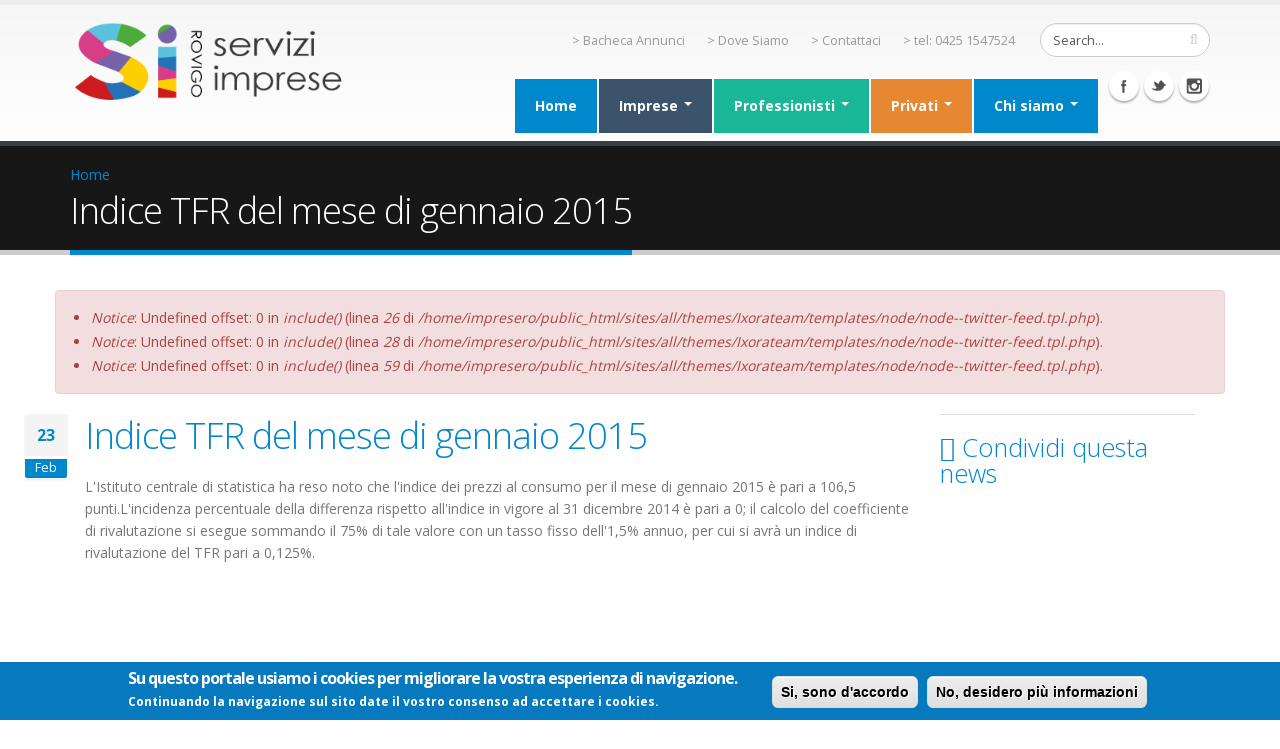

--- FILE ---
content_type: text/html; charset=utf-8
request_url: http://www.si-rovigo.it/news/indice-tfr-del-mese-di-gennaio-2015
body_size: 45139
content:
<!DOCTYPE html>
<meta name="google-site-verification" content="YwzDqmdnczcEU8_Kb5yhLC1E1i-HiiGq3ZGV4B97dwc" />
<meta name="msvalidate.01" content="F3C185049040C13EB3A000A37E2AF792" />
<!--[if lt IE 7]> <html class="ie ie6" lang="it" dir="ltr"> <![endif]-->
<!--[if IE 7]>    <html class="ie ie7" lang="it" dir="ltr"> <![endif]-->
<!--[if IE 8]>    <html class="ie ie8" lang="it" dir="ltr"> <![endif]-->
<!--[if gt IE 8]> <!--> <html class="" lang="it" dir="ltr"> <!--<![endif]-->
<head>
<meta http-equiv="Content-Type" content="text/html; charset=utf-8" />
<link rel="shortcut icon" href="https://www.si-rovigo.it/sites/default/files/favicon_0.ico" type="image/vnd.microsoft.icon" />
<meta name="viewport" content="width=device-width, initial-scale=1, maximum-scale=1" />
<meta name="description" content="L&#039;Istituto centrale di statistica ha reso noto che l&#039;indice dei prezzi al consumo per il mese di gennaio 2015 è pari a 106,5 punti.L&#039;incidenza percentuale della differenza rispetto all&#039;indice in vigore al 31 dicembre 2014 è pari a 0; il calcolo del coefficiente di rivalutazione si esegue sommando il 75% di tale valore con un tasso fisso dell&#039;1,5% annuo, per cui si avrà un indice di rivalutazione del TFR pari a 0,125%." />
<meta name="generator" content="Drupal 7 (http://drupal.org)" />
<link rel="canonical" href="https://www.si-rovigo.it/news/indice-tfr-del-mese-di-gennaio-2015" />
<link rel="shortlink" href="https://www.si-rovigo.it/node/320" />
<title>Indice TFR del mese di gennaio 2015 | Servizi Imprese ROVIGO S.r.L.</title>
<!-- Call bootstrap.css before $scripts to resolve @import conflict with respond.js -->
<link rel="stylesheet" href="/sites/all/themes/Ixorateam/vendor/bootstrap/css/bootstrap.css">
<link type="text/css" rel="stylesheet" href="https://www.si-rovigo.it/sites/default/files/css/css_pbm0lsQQJ7A7WCCIMgxLho6mI_kBNgznNUWmTWcnfoE.css" media="all" />
<link type="text/css" rel="stylesheet" href="https://www.si-rovigo.it/sites/default/files/css/css__ExvbskJqhzM8nQ1CkbG8Fp-d5v8w07mRdXcoWSjowc.css" media="all" />
<link type="text/css" rel="stylesheet" href="https://www.si-rovigo.it/sites/default/files/css/css_47DEQpj8HBSa-_TImW-5JCeuQeRkm5NMpJWZG3hSuFU.css" media="screen" />
<link type="text/css" rel="stylesheet" href="https://www.si-rovigo.it/sites/default/files/css/css_1hRyMT84GRnI-HQbZzuGHy1bsUGS1Ae5q3OttJLXAsE.css" media="all" />
<link type="text/css" rel="stylesheet" href="https://www.si-rovigo.it/sites/default/files/css/css_LW6rlja2lgE9XV0pPocEGCBwCtSfmRbSNrY67rmc6U8.css" media="all" />
<style type="text/css" media="all">
<!--/*--><![CDATA[/*><!--*/
#sliding-popup.sliding-popup-bottom{background:#0779BF;}#sliding-popup .popup-content #popup-text h2,#sliding-popup .popup-content #popup-text p{color:#ffffff !important;}

/*]]>*/-->
</style>
<link type="text/css" rel="stylesheet" href="https://www.si-rovigo.it/sites/default/files/css/css_y6G2-fLqoDcuB7VpTpyaPAypOfxKSb3qVKO7I9EdEug.css" media="all" />
<link type="text/css" rel="stylesheet" href="https://www.si-rovigo.it/sites/default/files/css/css_p5GEelWtQHQwaCHA8xnFu5fa1uhj4dxKeKvr_mNm8LA.css" media="all" />
<link type="text/css" rel="stylesheet" href="https://www.si-rovigo.it/sites/default/files/less/A0RRl3FCgQacMH1aRkXra-Rvto3C3vC7K0vad8w4KMc/sites/all/themes/Ixorateam/css/less/skin.fkTlYdK-dSd1gxTIiipZ7cqtMcMncLevaxjfi29NrHc.css?somzm6" media="all" />
<script type="text/javascript" src="https://www.si-rovigo.it/sites/default/files/js/js_-z-2lAhufzBeVjYseT6cTzSICUy9vnoLBpu1sF_zZrs.js"></script>
<script type="text/javascript" src="https://www.si-rovigo.it/sites/default/files/js/js_ZJvrq4oPp8wBnT_ZAbu19w2VoRx4NpA_G9Jb1WhnVe0.js"></script>
<script type="text/javascript">
<!--//--><![CDATA[//><!--
(function(i,s,o,g,r,a,m){i["GoogleAnalyticsObject"]=r;i[r]=i[r]||function(){(i[r].q=i[r].q||[]).push(arguments)},i[r].l=1*new Date();a=s.createElement(o),m=s.getElementsByTagName(o)[0];a.async=1;a.src=g;m.parentNode.insertBefore(a,m)})(window,document,"script","//www.google-analytics.com/analytics.js","ga");ga("create", "UA-32219842-27", {"cookieDomain":"auto"});ga("set", "anonymizeIp", true);if (!Drupal.eu_cookie_compliance.hasAgreed()){
window['ga-disable-UA-2851134-107'] = true;
}ga("send", "pageview");
//--><!]]>
</script>
<script type="text/javascript" src="https://www.si-rovigo.it/sites/default/files/js/js_hUkRjMWVOnrnIeMBZ8u35EekB9-6OnFuYC0f3aDuwVQ.js"></script>
<script type="text/javascript">
<!--//--><![CDATA[//><!--
jQuery.extend(Drupal.settings, {"basePath":"\/","pathPrefix":"","ajaxPageState":{"theme":"ixorateam_sub","theme_token":"HFHQ0L_hcBW8PMb5hd5jccfJJRPBxv1xwRF0MutHA5w","js":{"sites\/all\/modules\/jquery_update\/replace\/jquery\/1.8\/jquery.min.js":1,"misc\/jquery.once.js":1,"misc\/drupal.js":1,"public:\/\/languages\/it_uZiXq-w8oauMl_K5y3GldjJXtVm7Cw9_4uRvqNesvJY.js":1,"sites\/all\/modules\/tb_megamenu\/js\/tb-megamenu-frontend.js":1,"sites\/all\/modules\/tb_megamenu\/js\/tb-megamenu-touch.js":1,"sites\/all\/modules\/eu_cookie_compliance\/js\/eu_cookie_compliance.js":1,"sites\/all\/modules\/google_analytics\/googleanalytics.js":1,"0":1,"sites\/all\/themes\/Ixorateam\/vendor\/modernizr.js":1,"sites\/all\/themes\/Ixorateam\/vendor\/bootstrap\/js\/bootstrap.js":1,"sites\/all\/themes\/Ixorateam\/vendor\/jquery.easing.js":1,"sites\/all\/themes\/Ixorateam\/vendor\/jquery.cookie.js":1,"sites\/all\/themes\/Ixorateam\/vendor\/owl-carousel\/owl.carousel.js":1,"sites\/all\/themes\/Ixorateam\/vendor\/circle-flip-slideshow\/js\/jquery.flipshow.js":1,"sites\/all\/themes\/Ixorateam\/vendor\/isotope\/jquery.isotope.js":1,"sites\/all\/themes\/Ixorateam\/vendor\/prettyPhoto\/js\/jquery.prettyPhoto.js":1,"sites\/all\/themes\/Ixorateam\/vendor\/jflickrfeed\/jflickrfeed.js":1,"sites\/all\/themes\/Ixorateam\/vendor\/jquery.mapmarker.js":1,"sites\/all\/themes\/Ixorateam\/vendor\/jquery.stellar.js":1,"sites\/all\/themes\/Ixorateam\/vendor\/jquery.gmap.js":1,"sites\/all\/themes\/Ixorateam\/vendor\/jquery.knob.js":1,"sites\/all\/themes\/Ixorateam\/vendor\/magnific-popup\/magnific-popup.js":1,"sites\/all\/themes\/Ixorateam\/vendor\/mediaelement\/mediaelement-and-player.js":1,"sites\/all\/themes\/Ixorateam\/vendor\/jquery.validate.js":1,"sites\/all\/themes\/Ixorateam\/vendor\/jquery.appear.js":1,"sites\/all\/themes\/Ixorateam\/js\/mobile-menu.js":1,"sites\/all\/themes\/Ixorateam\/js\/theme.plugins.js":1,"sites\/all\/themes\/Ixorateam\/js\/theme.js":1,"sites\/all\/themes\/Ixorateam\/js\/views\/view.home.js":1,"sites\/all\/themes\/Ixorateam\/js\/sticky.js":1},"css":{"modules\/system\/system.base.css":1,"modules\/system\/system.menus.css":1,"modules\/system\/system.messages.css":1,"modules\/system\/system.theme.css":1,"modules\/comment\/comment.css":1,"sites\/all\/modules\/date\/date_api\/date.css":1,"sites\/all\/modules\/date\/date_popup\/themes\/datepicker.1.7.css":1,"sites\/all\/modules\/date\/date_repeat_field\/date_repeat_field.css":1,"modules\/field\/theme\/field.css":1,"sites\/all\/modules\/find_content\/find_content.css":1,"modules\/node\/node.css":1,"modules\/search\/search.css":1,"modules\/user\/user.css":1,"modules\/forum\/forum.css":1,"sites\/all\/modules\/views\/css\/views.css":1,"sites\/all\/modules\/ckeditor\/css\/ckeditor.css":1,"sites\/all\/modules\/ctools\/css\/ctools.css":1,"sites\/all\/modules\/tb_megamenu\/css\/bootstrap.css":1,"sites\/all\/modules\/tb_megamenu\/css\/base.css":1,"sites\/all\/modules\/tb_megamenu\/css\/default.css":1,"sites\/all\/modules\/tb_megamenu\/css\/compatibility.css":1,"sites\/all\/modules\/tb_megamenu\/css\/styles\/blue.css":1,"0":1,"sites\/all\/modules\/eu_cookie_compliance\/css\/eu_cookie_compliance.css":1,"sites\/all\/themes\/Ixorateam\/vendor\/owl-carousel\/owl.carousel.css":1,"sites\/all\/themes\/Ixorateam\/vendor\/font-awesome\/css\/font-awesome.css":1,"sites\/all\/themes\/Ixorateam\/vendor\/owl-carousel\/owl.theme.css":1,"sites\/all\/themes\/Ixorateam\/vendor\/prettyPhoto\/css\/prettyPhoto.css":1,"sites\/all\/themes\/Ixorateam\/vendor\/circle-flip-slideshow\/css\/component.css":1,"sites\/all\/themes\/Ixorateam\/vendor\/magnific-popup\/magnific-popup.css":1,"sites\/all\/themes\/Ixorateam\/vendor\/mediaelement\/mediaelementplayer.css":1,"sites\/all\/themes\/Ixorateam\/vendor\/isotope\/jquery.isotope.css":1,"sites\/all\/themes\/Ixorateam\/css\/theme.css":1,"sites\/all\/themes\/Ixorateam\/css\/theme-elements.css":1,"sites\/all\/themes\/Ixorateam\/css\/theme-animate.css":1,"sites\/all\/themes\/Ixorateam\/css\/theme-blog.css":1,"sites\/all\/themes\/Ixorateam\/css\/theme-responsive.css":1,"sites\/all\/themes\/Ixorateam\/css\/drupal-styles.css":1,"sites\/all\/themes\/Ixorateam_sub\/css\/custom.css":1,"sites\/all\/themes\/Ixorateam\/css\/less\/skin.less":1}},"inEffects":["bounceIn","bounceInDown","bounceInUp","bounceInLeft","bounceInRight","fadeIn","fadeInUp","fadeInDown","fadeInLeft","fadeInRight","fadeInUpBig","fadeInDownBig","fadeInLeftBig","fadeInRightBig","flipInX","flipInY","foolishIn","lightSpeedIn","puffIn","rollIn","rotateIn","rotateInDownLeft","rotateInDownRight","rotateInUpLeft","rotateInUpRight","twisterInDown","twisterInUp","swap","swashIn","tinRightIn","tinLeftIn","tinUpIn","tinDownIn","vanishIn"],"outEffects":["bombRightOut","bombLeftOut","bounceOut","bounceOutDown","bounceOutUp","bounceOutLeft","bounceOutRight","fadeOut","fadeOutUp","fadeOutDown","fadeOutLeft","fadeOutRight","fadeOutUpBig","fadeOutDownBig","fadeOutLeftBig","fadeOutRightBig","flipOutX","flipOutY","foolishOut","hinge","holeOut","lightSpeedOut","puffOut","rollOut","rotateOut","rotateOutDownLeft","rotateOutDownRight","rotateOutUpLeft","rotateOutUpRight","rotateDown","rotateUp","rotateLeft","rotateRight","swashOut","tinRightOut","tinLeftOut","tinUpOut","tinDownOut","vanishOut"],"eu_cookie_compliance":{"popup_enabled":1,"popup_agreed_enabled":0,"popup_hide_agreed":0,"popup_clicking_confirmation":1,"popup_html_info":"\u003Cdiv\u003E\n  \u003Cdiv class =\u0022popup-content info\u0022\u003E\n    \u003Cdiv id=\u0022popup-text\u0022\u003E\n      \u003Ch2\u003ESu questo portale usiamo i cookies per migliorare la vostra esperienza di navigazione.\u003C\/h2\u003E\u003Cp\u003EContinuando la navigazione sul sito date il vostro consenso ad accettare i cookies.\u003C\/p\u003E    \u003C\/div\u003E\n    \u003Cdiv id=\u0022popup-buttons\u0022\u003E\n      \u003Cbutton type=\u0022button\u0022 class=\u0022agree-button\u0022\u003ESi, sono d\u0027accordo\u003C\/button\u003E\n      \u003Cbutton type=\u0022button\u0022 class=\u0022find-more-button\u0022\u003ENo, desidero pi\u00f9 informazioni\u003C\/button\u003E\n    \u003C\/div\u003E\n  \u003C\/div\u003E\n\u003C\/div\u003E\n","popup_html_agreed":"\u003Cdiv\u003E\n  \u003Cdiv class =\u0022popup-content agreed\u0022\u003E\n    \u003Cdiv id=\u0022popup-text\u0022\u003E\n      \u003Ch2\u003EThank you for accepting cookies\u003C\/h2\u003E\u003Cp\u003EYou can now hide this message or find out more about cookies.\u003C\/p\u003E    \u003C\/div\u003E\n    \u003Cdiv id=\u0022popup-buttons\u0022\u003E\n      \u003Cbutton type=\u0022button\u0022 class=\u0022hide-popup-button\u0022\u003ENascondi\u003C\/button\u003E\n      \u003Cbutton type=\u0022button\u0022 class=\u0022find-more-button\u0022 \u003EMore info\u003C\/button\u003E\n    \u003C\/div\u003E\n  \u003C\/div\u003E\n\u003C\/div\u003E","popup_height":"auto","popup_width":"100%","popup_delay":1000,"popup_link":"http:\/\/www.imprese-ro.it\/cookie-policy","popup_link_new_window":1,"popup_position":null,"popup_language":"it","domain":"","cookie_lifetime":"100"},"googleanalytics":{"trackOutbound":1,"trackMailto":1,"trackDownload":1,"trackDownloadExtensions":"7z|aac|arc|arj|asf|asx|avi|bin|csv|doc(x|m)?|dot(x|m)?|exe|flv|gif|gz|gzip|hqx|jar|jpe?g|js|mp(2|3|4|e?g)|mov(ie)?|msi|msp|pdf|phps|png|ppt(x|m)?|pot(x|m)?|pps(x|m)?|ppam|sld(x|m)?|thmx|qtm?|ra(m|r)?|sea|sit|tar|tgz|torrent|txt|wav|wma|wmv|wpd|xls(x|m|b)?|xlt(x|m)|xlam|xml|z|zip"}});
//--><!]]>
</script>

<!-- IE Fix for HTML5 Tags -->
<!--[if lt IE 9]>
  <script src="http://html5shiv.googlecode.com/svn/trunk/html5.js"></script>
<![endif]-->

<!--[if IE]>
  <link rel="stylesheet" href="/sites/all/themes/Ixorateam/css/ie.css">
<![endif]-->

<!--[if lte IE 8]>
  <script src="/sites/all/themes/Ixorateam/vendor/respond.js"></script>
<![endif]-->

<!-- Web Fonts  -->
<link href="//fonts.googleapis.com/css?family=Open+Sans:300,400,600,700,800|Shadows+Into+Light" rel="stylesheet" type="text/css">

  
</head>

<body class="html not-front not-logged-in no-sidebars page-node page-node- page-node-320 node-type-article ">

<div class="body">
  <header id="header">
    <div class="container">

      	      	        
            <h1 class="logo">
	      <a href="/" title="Home" rel="home" id="logo">
	        <img src="https://www.si-rovigo.it/sites/default/files/logo-rovigo.png" alt="Home" height="81" data-sticky-height="40" />
	      </a>
      </h1>
	    	    
	          <div id="name-and-slogan" class="hidden">

                              <div id="site-name" class="hidden">
	            <a href="/" title="Home" rel="home"><span>Servizi Imprese ROVIGO S.r.L.</span></a>
	          </div>
                  
                  <div id="site-slogan" class="hidden">
            Servizi Imprese Rovigo offre un'assistenza fiscale completa alle aziende moderne.          </div>
        
      </div> <!-- /#name-and-slogan -->
	    	    
	    	    <div class="search">
	        
<form action="/news/indice-tfr-del-mese-di-gennaio-2015" method="post" id="search-block-form" accept-charset="UTF-8"><div>
<div class="input-group"> 
  <input title="Inserisci i termini da cercare." class="form-control search form-text" type="text" id="edit-search-block-form--2" name="search_block_form" value="Search..." size="40" maxlength="128" /><span class="input-group-btn"><button class="btn btn-default" type="submit"><i class="icon icon-search"></i></button></span><input type="hidden" name="form_build_id" value="form-OJ4DElyI9Vgv070B3KswnysamsrcLVgD3xOtBm2I_ao" />
<input type="hidden" name="form_id" value="search_block_form" />
</div>
</div></form>	    </div>
	          
      <!-- /branding --> 
      <div id="header-top">
          <div class="region region-header-top">
    <div id="block-block-1" class="block block-block">

    
  <div class="content">
    <nav>
  <ul class="nav nav-pills nav-top">
	<li><a href="/bacheca-annunci">&gt; Bacheca Annunci</a></li>
	<li><a href="/dove-siamo">&gt; Dove Siamo</a></li>
	<li><a href="/contattaci">&gt; Contattaci</a></li>
	<li><a href="/telefono ">&gt; tel: 0425 1547524</a></li>
  </ul>
</nav>
  </div>
</div>
  </div>
      </div>
      
	    <button class="btn btn-responsive-nav btn-inverse" data-toggle="collapse" data-target=".nav-main-collapse">
				<i class="icon icon-bars"></i>
			</button>
      
    </div>
    
    <div class="navbar-collapse nav-main-collapse collapse">
		  <div class="container">  
      
          <div class="region region-header-icons">
    <div id="block-block-22" class="block block-block">

    
  <div class="content">
    <div class="social-icons">
<ul class="social-icons">
	<li class="facebook"><a href="https://www.facebook.com/pages/Servizi-Imprese-Rovigo-srl/1567847930128718" target="_blank" title="Facebook">Facebook</a></li>
	<li class="twitter"><a href="https://twitter.com/ServiziImprese" target="_blank" title="Twitter">Twitter</a></li>
	<li class="instagram"><a href="https://www.instagram.com/serviziimpreserovigo/" target="_blank" title="Instagram">Instagram</a></li>
</ul>
</div>
  </div>
</div>
  </div>
        
        <nav class="nav-main">
          <div class="region region-header-menu">
    <div id="block-tb-megamenu-main-menu" class="block block-tb-megamenu">

    
  <div class="content">
    <div  class="tb-megamenu tb-megamenu-main-menu style-blue">
      <button data-target=".nav-collapse" data-toggle="collapse" class="btn btn-navbar tb-megamenu-button" type="button">
      <!--<i class="icon-list"></i>-->
      Apri Menù
    </button>
    <div class="nav-collapse collapse always-show">
    <ul  class="tb-megamenu-nav nav level-0 items-9">
  <li  data-id="218" data-level="1" data-type="menu_item" data-class="" data-xicon="" data-caption="" data-alignsub="" data-group="0" data-hidewcol="0" data-hidesub="0" class="tb-megamenu-item level-1 mega">
  <a href="/" class="">
        
    Home          </a>
  </li>

<li  data-id="2379" data-level="1" data-type="menu_item" data-class="imprese" data-xicon="" data-caption="" data-alignsub="center" data-group="0" data-hidewcol="0" data-hidesub="0" class="tb-megamenu-item level-1 mega imprese mega-align-center dropdown">
  <a href="/imprese" class="dropdown-toggle">
        
    Imprese          <span class="caret"></span>
          </a>
  <div  data-class="" data-width="1000" style="width: 1000px;" class="tb-megamenu-submenu dropdown-menu mega-dropdown-menu nav-child">
  <div class="mega-dropdown-inner">
    <div  class="tb-megamenu-row row-fluid">
  <div  data-showblocktitle="1" data-class="menu-imprese-fiscale" data-width="3" data-hidewcol="" id="tb-megamenu-column-1" class="tb-megamenu-column span3  mega-col-nav menu-imprese-fiscale">
  <div class="tb-megamenu-column-inner mega-inner clearfix">
        <div  data-type="block" data-block="views--imprese_area_fiscale-block" class="tb-megamenu-block tb-block tb-megamenu-block">
  <div class="block-inner">
    <div id="block-views-imprese-area-fiscale-block" class="block block-views">

    <h2><i class="icon icon-signal"></i>Area Contabile e Fiscale</h2>
  
  <div class="content">
    <div class="view view-imprese-area-fiscale view-id-imprese_area_fiscale view-display-id-block view-dom-id-a0681d87ed42d57525f6b3cbc38ec42d">
        
  
  
      <div class="view-content">
        <div class="views-row views-row-1 views-row-odd views-row-first">
      
  <div class="views-field views-field-title">        <span class="field-content"><a href="/gestire-la-contabilit%C3%A0">Gestire la contabilità</a></span>  </div>  </div>
  <div class="views-row views-row-2 views-row-even">
      
  <div class="views-field views-field-title">        <span class="field-content"><a href="/dichiarazione-redditi">Dichiarazione Redditi</a></span>  </div>  </div>
  <div class="views-row views-row-3 views-row-odd">
      
  <div class="views-field views-field-title">        <span class="field-content"><a href="/assistenza-tributaria">ASSISTENZA TRIBUTARIA</a></span>  </div>  </div>
  <div class="views-row views-row-4 views-row-even views-row-last">
      
  <div class="views-field views-field-title">        <span class="field-content"><a href="/apertura-nuova-attivit%C3%A0">Apertura nuova attività</a></span>  </div>  </div>
    </div>
  
  
  
  
  
  
</div>  </div>
</div>
  </div>
</div>
  </div>
</div>

<div  data-showblocktitle="1" data-class="menu-imprese-paghe" data-width="3" data-hidewcol="" id="tb-megamenu-column-2" class="tb-megamenu-column span3  mega-col-nav menu-imprese-paghe">
  <div class="tb-megamenu-column-inner mega-inner clearfix">
        <div  data-type="block" data-block="views--fe17b09f65028ae3824cfce200488a06" class="tb-megamenu-block tb-block tb-megamenu-block">
  <div class="block-inner">
    <div id="block-views-fe17b09f65028ae3824cfce200488a06" class="block block-views">

    <h2><i class="icon icon-user"></i>Area Paghe e Personale</h2>
  
  <div class="content">
    <div class="view view-servizi-imprese-area-paghe view-id-servizi_imprese_area_paghe view-display-id-block view-dom-id-82350095d84cb0a438d541397adb764e">
        
  
  
      <div class="view-content">
        <div class="views-row views-row-1 views-row-odd views-row-first views-row-last">
      
  <div class="views-field views-field-title">        <span class="field-content"><a href="/gestire-le-paghe">Gestire le paghe</a></span>  </div>  </div>
    </div>
  
  
  
  
  
  
</div>  </div>
</div>
  </div>
</div>
  </div>
</div>

<div  data-showblocktitle="1" data-class="menu-imprese-consulenza" data-width="3" data-hidewcol="" id="tb-megamenu-column-3" class="tb-megamenu-column span3  mega-col-nav menu-imprese-consulenza">
  <div class="tb-megamenu-column-inner mega-inner clearfix">
        <div  data-type="block" data-block="views--f7490ab72ab8de8aebe88f6f46dd8e9b" class="tb-megamenu-block tb-block tb-megamenu-block">
  <div class="block-inner">
    <div id="block-views-f7490ab72ab8de8aebe88f6f46dd8e9b" class="block block-views">

    <h2><i class="icon icon-comment"></i>Area Consulenziale</h2>
  
  <div class="content">
    <div class="view view-servizi-imprese-area-consulenziale view-id-servizi_imprese_area_consulenziale view-display-id-block view-dom-id-69f1102b29c688c62df7fc24f904cfb2">
        
  
  
      <div class="view-content">
        <div class="views-row views-row-1 views-row-odd views-row-first">
      
  <div class="views-field views-field-title">        <span class="field-content"><a href="/comunicazione-unica">COMUNICAZIONE UNICA</a></span>  </div>  </div>
  <div class="views-row views-row-2 views-row-even">
      
  <div class="views-field views-field-title">        <span class="field-content"><a href="/assistenza-tributaria">ASSISTENZA TRIBUTARIA</a></span>  </div>  </div>
  <div class="views-row views-row-3 views-row-odd">
      
  <div class="views-field views-field-title">        <span class="field-content"><a href="/assistenza-societaria">ASSISTENZA  SOCIETARIA</a></span>  </div>  </div>
  <div class="views-row views-row-4 views-row-even views-row-last">
      
  <div class="views-field views-field-title">        <span class="field-content"><a href="/assistenza">Assistenza</a></span>  </div>  </div>
    </div>
  
  
  
  
  
  
</div>  </div>
</div>
  </div>
</div>
  </div>
</div>

<div  data-showblocktitle="0" data-class="logo-menu-imprese" data-width="3" data-hidewcol="" id="tb-megamenu-column-4" class="tb-megamenu-column span3  mega-col-nav logo-menu-imprese">
  <div class="tb-megamenu-column-inner mega-inner clearfix">
        <div  data-type="block" data-block="block--41" class="tb-megamenu-block tb-block tb-megamenu-block">
  <div class="block-inner">
    <div id="block-block-41" class="block block-block">

    
  <div class="content">
    <div class="featured-box featured-box-primary">
  <div class="box-content">
	<p class="text-info"><span class="alternative-font">I nostri servizi per le imprese</span>
	  <br />
	  Contatta un nostro esperto:
	  <br />
	  <button class="btn btn-primary" onclick="window.location.href='/contattaci'" type="button">Contattaci
	  </button>
	  <br />
	  Chiamaci subito:
	  <br />
	  <button class="btn btn-primary" onclick="window.location.href='tel:(+39) 0425 1547524'" type="button">(+39) 0425 1547524
	  </button>
	</p>
  </div>
</div>
  </div>
</div>
  </div>
</div>
  </div>
</div>
</div>
  </div>
</div>
</li>

<li  data-id="2378" data-level="1" data-type="menu_item" data-class="professionisti" data-xicon="" data-caption="" data-alignsub="center" data-group="0" data-hidewcol="0" data-hidesub="0" class="tb-megamenu-item level-1 mega professionisti mega-align-center dropdown">
  <a href="/professionisti" class="dropdown-toggle">
        
    Professionisti          <span class="caret"></span>
          </a>
  <div  data-class="" data-width="1000" style="width: 1000px;" class="tb-megamenu-submenu dropdown-menu mega-dropdown-menu nav-child">
  <div class="mega-dropdown-inner">
    <div  class="tb-megamenu-row row-fluid">
  <div  data-showblocktitle="1" data-class="menu-professionisti-fiscale" data-width="3" data-hidewcol="" id="tb-megamenu-column-5" class="tb-megamenu-column span3  mega-col-nav menu-professionisti-fiscale">
  <div class="tb-megamenu-column-inner mega-inner clearfix">
        <div  data-type="block" data-block="views--9a0da9419fbac0ce62bfeb0dbffe14fb" class="tb-megamenu-block tb-block tb-megamenu-block">
  <div class="block-inner">
    <div id="block-views-9a0da9419fbac0ce62bfeb0dbffe14fb" class="block block-views">

    <h2><i class="icon icon-signal"></i>Area Contabile e Fiscale</h2>
  
  <div class="content">
    <div class="view view-servizi-professionisti-area-fiscale view-id-servizi_professionisti_area_fiscale view-display-id-block view-dom-id-380ef6282aee42330db702fb437f6649">
        
  
  
      <div class="view-content">
        <div class="views-row views-row-1 views-row-odd views-row-first">
      
  <div class="views-field views-field-title">        <span class="field-content"><a href="/gestire-la-contabilit%C3%A0">Gestire la contabilità</a></span>  </div>  </div>
  <div class="views-row views-row-2 views-row-even">
      
  <div class="views-field views-field-title">        <span class="field-content"><a href="/dichiarazione-redditi">Dichiarazione Redditi</a></span>  </div>  </div>
  <div class="views-row views-row-3 views-row-odd">
      
  <div class="views-field views-field-title">        <span class="field-content"><a href="/assistenza-tributaria">ASSISTENZA TRIBUTARIA</a></span>  </div>  </div>
  <div class="views-row views-row-4 views-row-even views-row-last">
      
  <div class="views-field views-field-title">        <span class="field-content"><a href="/apertura-nuova-attivit%C3%A0">Apertura nuova attività</a></span>  </div>  </div>
    </div>
  
  
  
  
  
  
</div>  </div>
</div>
  </div>
</div>
  </div>
</div>

<div  data-showblocktitle="1" data-class="menu-professionisti-paghe" data-width="3" data-hidewcol="" id="tb-megamenu-column-6" class="tb-megamenu-column span3  mega-col-nav menu-professionisti-paghe">
  <div class="tb-megamenu-column-inner mega-inner clearfix">
        <div  data-type="block" data-block="views--464b03ec5870dc76686a9834921402bc" class="tb-megamenu-block tb-block tb-megamenu-block">
  <div class="block-inner">
    <div id="block-views-464b03ec5870dc76686a9834921402bc" class="block block-views">

    <h2><i class="icon icon-user"></i>Area Paghe e Personale</h2>
  
  <div class="content">
    <div class="view view-servizi-professionisti-area-paghe view-id-servizi_professionisti_area_paghe view-display-id-block view-dom-id-2c81aa2df3e73247752d376a40fc1ac4">
        
  
  
      <div class="view-content">
        <div class="views-row views-row-1 views-row-odd views-row-first views-row-last">
      
  <div class="views-field views-field-title">        <span class="field-content"><a href="/gestire-le-paghe">Gestire le paghe</a></span>  </div>  </div>
    </div>
  
  
  
  
  
  
</div>  </div>
</div>
  </div>
</div>
  </div>
</div>

<div  data-showblocktitle="1" data-class="menu-professionisti-consulenza" data-width="3" data-hidewcol="" id="tb-megamenu-column-7" class="tb-megamenu-column span3  mega-col-nav menu-professionisti-consulenza">
  <div class="tb-megamenu-column-inner mega-inner clearfix">
        <div  data-type="block" data-block="views--ff3ad40b305856e52d518f52b1f56bcf" class="tb-megamenu-block tb-block tb-megamenu-block">
  <div class="block-inner">
    <div id="block-views-ff3ad40b305856e52d518f52b1f56bcf" class="block block-views">

    <h2><i class="icon icon-comment"></i>Area Consulenziale</h2>
  
  <div class="content">
    <div class="view view-servizi-professionisti-area-consulenziale view-id-servizi_professionisti_area_consulenziale view-display-id-block view-dom-id-a827ed357abac7e28dedcca86aa07037">
        
  
  
      <div class="view-content">
        <div class="views-row views-row-1 views-row-odd views-row-first">
      
  <div class="views-field views-field-title">        <span class="field-content"><a href="/assistenza-tributaria">ASSISTENZA TRIBUTARIA</a></span>  </div>  </div>
  <div class="views-row views-row-2 views-row-even">
      
  <div class="views-field views-field-title">        <span class="field-content"><a href="/assistenza-societaria">ASSISTENZA  SOCIETARIA</a></span>  </div>  </div>
  <div class="views-row views-row-3 views-row-odd views-row-last">
      
  <div class="views-field views-field-title">        <span class="field-content"><a href="/assistenza">Assistenza</a></span>  </div>  </div>
    </div>
  
  
  
  
  
  
</div>  </div>
</div>
  </div>
</div>
  </div>
</div>

<div  data-showblocktitle="0" data-class="menu-professionisti-fiscale" data-width="3" data-hidewcol="" id="tb-megamenu-column-8" class="tb-megamenu-column span3  mega-col-nav menu-professionisti-fiscale">
  <div class="tb-megamenu-column-inner mega-inner clearfix">
        <div  data-type="block" data-block="block--42" class="tb-megamenu-block tb-block tb-megamenu-block">
  <div class="block-inner">
    <div id="block-block-42" class="block block-block">

    
  <div class="content">
    <div class="featured-box featured-box-primary">
  <div class="box-content">
	<p class="text-info"><span class="alternative-font">I nostri servizi per i professionisti</span>
	  <br />
	  Contatta un nostro esperto:
	  <br />
	  <button class="btn btn-success" onclick="window.location.href='/contattaci'" type="button">Contattaci
	  </button>
	  <br />
	  Chiamaci subito:
	  <br />
	  <button class="btn btn-success" onclick="window.location.href='tel:(+39) 0425 1547524'" type="button">(+39) 0425 1547524
	  </button>
	</p>
  </div>
</div>
  </div>
</div>
  </div>
</div>
  </div>
</div>
</div>
  </div>
</div>
</li>

<li  data-id="2377" data-level="1" data-type="menu_item" data-class="privati" data-xicon="" data-caption="" data-alignsub="center" data-group="0" data-hidewcol="0" data-hidesub="0" class="tb-megamenu-item level-1 mega privati mega-align-center dropdown">
  <a href="/privati" class="dropdown-toggle">
        
    Privati          <span class="caret"></span>
          </a>
  <div  data-class="" data-width="600" style="width: 600px;" class="tb-megamenu-submenu dropdown-menu mega-dropdown-menu nav-child">
  <div class="mega-dropdown-inner">
    <div  class="tb-megamenu-row row-fluid">
  <div  data-showblocktitle="1" data-class="menu-privati-consulenza" data-width="6" data-hidewcol="" id="tb-megamenu-column-9" class="tb-megamenu-column span6  mega-col-nav menu-privati-consulenza">
  <div class="tb-megamenu-column-inner mega-inner clearfix">
        <div  data-type="block" data-block="views--aad34d7ada1fa0d3e6096630e834cb76" class="tb-megamenu-block tb-block tb-megamenu-block">
  <div class="block-inner">
    <div id="block-views-aad34d7ada1fa0d3e6096630e834cb76" class="block block-views">

    <h2><i class="icon icon-comment"></i>Area Consulenziale</h2>
  
  <div class="content">
    <div class="view view-servizi-privati-area-consulenziale view-id-servizi_privati_area_consulenziale view-display-id-block view-dom-id-750704ee889ca5cdcd8a2fe57cb89158">
        
  
  
      <div class="view-content">
        <div class="views-row views-row-1 views-row-odd views-row-first">
      
  <div class="views-field views-field-title">        <span class="field-content"><a href="/assistenza-tributaria">ASSISTENZA TRIBUTARIA</a></span>  </div>  </div>
  <div class="views-row views-row-2 views-row-even views-row-last">
      
  <div class="views-field views-field-title">        <span class="field-content"><a href="/assistenza-privati">Assistenza Privati</a></span>  </div>  </div>
    </div>
  
  
  
  
  
  
</div>  </div>
</div>
  </div>
</div>
  </div>
</div>

<div  data-showblocktitle="0" data-class="menu-privati-consulenza" data-width="6" data-hidewcol="" id="tb-megamenu-column-10" class="tb-megamenu-column span6  mega-col-nav menu-privati-consulenza">
  <div class="tb-megamenu-column-inner mega-inner clearfix">
        <div  data-type="block" data-block="block--43" class="tb-megamenu-block tb-block tb-megamenu-block">
  <div class="block-inner">
    <div id="block-block-43" class="block block-block">

    
  <div class="content">
    <div class="featured-box featured-box-primary">
  <div class="box-content">
	<p class="text-info"><span class="alternative-font">I nostri servizi per i privati</span>
	  <br />
	  Contatta un nostro esperto:
	  <br />
	  <button class="btn btn-warning" onclick="window.location.href='/contattaci'" type="button">Contattaci
	  </button>
	  <br />
	  Chiamaci subito:
	  <br />
	  <button class="btn btn-warning" onclick="window.location.href='tel:(+39) 0425 1547524'" type="button">(+39) 0425 1547524
	  </button>
	</p>
  </div>
</div>
  </div>
</div>
  </div>
</div>
  </div>
</div>
</div>
  </div>
</div>
</li>

<li  data-id="2412" data-level="1" data-type="menu_item" data-class="servizi" data-xicon="" data-caption="" data-alignsub="" data-group="0" data-hidewcol="0" data-hidesub="0" class="tb-megamenu-item level-1 mega servizi dropdown">
  <a href="/chi-siamo" class="dropdown-toggle">
        
    Chi siamo          <span class="caret"></span>
          </a>
  <div  data-class="" data-width="" class="tb-megamenu-submenu dropdown-menu mega-dropdown-menu nav-child">
  <div class="mega-dropdown-inner">
    <div  class="tb-megamenu-row row-fluid">
  <div  data-class="" data-width="12" data-hidewcol="0" id="tb-megamenu-column-11" class="tb-megamenu-column span12  mega-col-nav">
  <div class="tb-megamenu-column-inner mega-inner clearfix">
        <ul  class="tb-megamenu-subnav mega-nav level-1 items-5">
  <li  data-id="2413" data-level="2" data-type="menu_item" data-class="" data-xicon="" data-caption="" data-alignsub="" data-group="0" data-hidewcol="0" data-hidesub="0" class="tb-megamenu-item level-2 mega">
  <a href="/staff" class="">
        
    Staff          </a>
  </li>

<li  data-id="2533" data-level="2" data-type="menu_item" data-class="" data-xicon="" data-caption="" data-alignsub="" data-group="0" data-hidewcol="0" data-hidesub="0" class="tb-megamenu-item level-2 mega">
  <a href="/news" class="">
        
    Ultime news          </a>
  </li>

<li  data-id="2418" data-level="2" data-type="menu_item" data-class="" data-xicon="" data-caption="" data-alignsub="" data-group="0" data-hidewcol="0" data-hidesub="0" class="tb-megamenu-item level-2 mega">
  <a href="/privacy" class="">
        
    Privacy          </a>
  </li>

<li  data-id="2416" data-level="2" data-type="menu_item" data-class="" data-xicon="" data-caption="" data-alignsub="" data-group="0" data-hidewcol="0" data-hidesub="0" class="tb-megamenu-item level-2 mega">
  <a href="/dove-siamo" class="">
        
    Dove Siamo          </a>
  </li>

<li  data-id="2417" data-level="2" data-type="menu_item" data-class="" data-xicon="" data-caption="" data-alignsub="" data-group="0" data-hidewcol="0" data-hidesub="0" class="tb-megamenu-item level-2 mega">
  <a href="/collegamenti-utili" class="">
        
    Collegamenti Utili          </a>
  </li>
</ul>
  </div>
</div>
</div>
  </div>
</div>
</li>
</ul>
      </div>
  </div>
  </div>
</div>
  </div>
        </nav>
        
		  </div> 
    </div>  
    
	</header>
	<!-- end header --> 
	
	<div role="main" class="main">
	
	  	  <section class="page-top breadcrumb-wrap">
		  <div class="container">
		    				<div class="row">
					<div class="col-md-12">
						<div id="breadcrumbs"><ul class="breadcrumb"><li><a href="/">Home</a></li> </ul> </div>	
					</div>
				</div>
								<div class="row">
					<div class="col-md-12">
						<h2>Indice TFR del mese di gennaio 2015</h2>
					</div>
				</div>
			</div>
		</section>
	  	  
	  	  <div id="content" class="content full">
	    <div class="container">
	      <div class="row">
	      <div class="alert alert-danger">
<h2 class="element-invisible">Messaggio di errore</h2>
 <ul>
  <li><em class="placeholder">Notice</em>: Undefined offset: 0 in <em class="placeholder">include()</em> (linea <em class="placeholder">26</em> di <em class="placeholder">/home/impresero/public_html/sites/all/themes/Ixorateam/templates/node/node--twitter-feed.tpl.php</em>).</li>
  <li><em class="placeholder">Notice</em>: Undefined offset: 0 in <em class="placeholder">include()</em> (linea <em class="placeholder">28</em> di <em class="placeholder">/home/impresero/public_html/sites/all/themes/Ixorateam/templates/node/node--twitter-feed.tpl.php</em>).</li>
  <li><em class="placeholder">Notice</em>: Undefined offset: 0 in <em class="placeholder">include()</em> (linea <em class="placeholder">59</em> di <em class="placeholder">/home/impresero/public_html/sites/all/themes/Ixorateam/templates/node/node--twitter-feed.tpl.php</em>).</li>
 </ul>
</div>
			    			
					<div class="col-md-12">
					  
			     				      			      		
					    <div class="region region-content">
    <div id="block-system-main" class="block block-system">

    
  <div class="content">
    
<article id="node-320" class="node node-article node-promoted  post post-large blog-single-post">

 
<div class="col-md-9 col-lg-9">


    
      <div class="post-date">
			<span class="day">23</span>
			<span class="month">Feb</span>
		</div>
		
	
	<div class="post-content">

	  	    <h2 ><a href="/news/indice-tfr-del-mese-di-gennaio-2015">Indice TFR del mese di gennaio 2015</a></h2>
	  	    
	  	  
	    <div class="post-meta">
				<span class="post-meta-user">
                <!--<i class="icon icon-user"></i> By <span class="username" rel="author">Anonimo (non verificato)</span> </span>-->
				 
				<!--<span class="post-meta-comments"><i class="icon icon-comments"></i> <a href="/news/indice-tfr-del-mese-di-gennaio-2015/#comments">0 Commentos</a></span>-->
			</div>
		
	  	   
	  <div class="article_content">
	    <div class="field field-name-body field-type-text-with-summary field-label-hidden"><div class="field-items" id="md1"><div class="field-item even">L'Istituto centrale di statistica ha reso noto che l'indice dei prezzi al consumo per il mese di gennaio 2015 è pari a 106,5 punti.L'incidenza percentuale della differenza rispetto all'indice in vigore al 31 dicembre 2014 è pari a 0; il calcolo del coefficiente di rivalutazione si esegue sommando il 75% di tale valore con un tasso fisso dell'1,5% annuo, per cui si avrà un indice di rivalutazione del TFR pari a 0,125%.</div></div></div>	  </div>
	  
			  
	 
  
	</div>
	
	  
    
  </div>
  
   
  
  <div class="col-md-3 col-lg-3">
   	  <div class="post-block post-share">
			<h3><i class="icon icon-share"></i>Condividi questa news</h3>

			<!-- AddThis Button BEGIN -->
			<div class="addthis_toolbox addthis_default_style ">
				<a class="addthis_button_facebook_like" fb:like:layout="button_count"></a>
				<a class="addthis_button_tweet"></a>
				<a class="addthis_button_pinterest_pinit"></a>
				<a class="addthis_counter addthis_pill_style"></a>
			</div>
			<script type="text/javascript" src="//s7.addthis.com/js/300/addthis_widget.js#pubid=xa-50faf75173aadc53"></script>
			<!-- AddThis Button END -->

		</div>
	  
	  <!--<div class="post-block post-author clearfix">
			<h3><i class="icon icon-user"></i>Autore</h3>
			<div class="img-thumbnail">
			 			</div>
			<p><strong class="name"><span class="username" rel="author">Anonimo (non verificato)</span> </strong></p>
		    		</div>-->
		  
        
        <iframe src="https://www.facebook.com/plugins/page.php?href=https%3A%2F%2Fwww.facebook.com%2FServiziImpreseRovigo&tabs=timeline&width=253px&height=500&small_header=false&adapt_container_width=true&hide_cover=false&show_facepile=true&appId=111462262330881" width="253px" height="500" style="border:none;overflow:hidden" scrolling="no" frameborder="0" allowTransparency="true"></iframe>
       
  </div>
  
  
</article>
<!-- /node -->  </div>
</div>
<meta  itemscope="" itemid="https://www.si-rovigo.it/news/indice-tfr-del-mese-di-gennaio-2015" itemref="md1" /><meta  itemscope="" itemref="md2 md3 md4 md5 md6 md7" />  </div>
			      
					</div>
			  
				  			    
			  </div>
	    </div>  
	  </div>  
	  
	</div>

    
  <footer id="footer">
    	  <div class="container main-footer">
	    <div class="row">
	    
	      				<div class="footer-ribbon">
					<span><em class="placeholder">Restiamo in contatto</em></span>
				</div>
	      			  
			  		    <div class="col-md-3">
				    <div class="region region-footer-1">
      <div class="region region-footer-1">
      <div class="region region-footer-1">
    <div id="block-block-10" class="block block-block">

    <h2>Newsletter</h2>
  
  <div class="content">
    <p>Tieniti sempre aggiornato riguardo ai nostri servizi sempre in evoluzione. Inserisci la tua email e iscriviti alla nostra newsletter .</p>

<form id="newsletterForm" action="" method="POST" novalidate="novalidate">
	<div class="input-group">
		<input class="form-control" placeholder="E-mail" name="newsletterEmail" id="newsletterEmail" type="text">
		<span class="input-group-btn">
			<button class="btn btn-default" type="submit">Vai!</button>
		</span>
	</div>
</form>  </div>
</div>
  </div>
  </div>
  </div>
		    </div>
		    		    
		    		    <div class="col-md-3">   
				    <div class="region region-footer-2">
      <div class="region region-footer-2">
    <div id="block-views-twitter-feed-block" class="block block-views">

    <h2>Ultimi Tweet</h2>
  
  <div class="content">
    <div class="view view-twitter-feed view-id-twitter_feed view-display-id-block view-dom-id-b6686c83a90dadf983d469d9cc7ef526">
        
  
  
      <div class="view-content">
        <div class="views-row views-row-1 views-row-odd views-row-first views-row-last">
    <a class="twitter-account" href="http://www.twitter.com/ServiziImprese" target="_blank">@ ServiziImprese</a><div class="tweet-box"><i class="icon icon-twitter"></i><div class="tweet-time"><a href="http://twitter.com/ServiziImprese/status/"></a></div></div>  </div>
    </div>
  
  
  
  
  
  
</div>  </div>
</div>
  </div>
  </div>
		    </div>
		    		    
		    		    <div class="col-md-4">
				    <div class="region region-footer-3">
      <div class="region region-footer-3">
    <div id="block-block-12" class="block block-block">

    <h2>Contattaci</h2>
  
  <div class="content">
    <ul class="contact" id="contattaci">
	<li>
	<p><strong>Indirizzo:</strong> Via del Lavoro, 4<br />
	45100 Rovigo (RO) - Italia</p>
	</li>
	<li>
	<p><strong>Tel:</strong> (+39) 0425 1547524</p>
	</li>
	<li>
	<p><strong>Fax:</strong> (+39) 0425 475408</p>
	</li>
	<li>
	<p><strong>Email:</strong> <a href="mailto:r.zurma@si-rovigo.it">r.zurma@si-rovigo.it</a>&nbsp;</p>
	</li>
</ul>
  </div>
</div>
  </div>
  </div>
		    </div>
		    		    
		    		    <div class="col-md-2">
				    <div class="region region-footer-4">
      <div class="region region-footer-4">
    <div id="block-block-13" class="block block-block">

    <h2>Seguici sui Social</h2>
  
  <div class="content">
    <div class="social-icons">
<ul class="social-icons">
	<li class="facebook"><a data-original-title="Facebook" data-placement="bottom" href="https://www.facebook.com/pages/Servizi-Imprese-Rovigo-srl/1567847930128718" rel="tooltip" target="_blank">Facebook</a></li>
	<li class="twitter"><a data-original-title="Twitter" data-placement="bottom" href="https://twitter.com/ServiziImprese" rel="tooltip" target="_blank">Twitter</a></li>
	<li class="instagram"><a data-original-title="Instagram" data-placement="bottom" href="https://www.instagram.com/serviziimpreserovigo/" rel="tooltip" target="_blank" title="">Instagram</a></li>
</ul>
</div>
  </div>
</div>
  </div>
  </div>
		    </div>
		    			    
			</div>  
	  </div>	
	  	  
	  <div class="footer-copyright">  
	    <div class="container">
	      <div class="row">
			    <div class="col-md-6">
			    
					  					      <div class="region region-footer-bottom-left">
    <div id="block-block-14" class="block block-block">

    
  <div class="content">
    <div itemscope="" itemtype="http://data-vocabulary.org/Organization">
<p>Servizi Imprese Rovigo &copy; Copyright 2014. Tutti i diritti riservati.<br />
<strong><span itemprop="name">Servizi Imprese ROVIGO S.r.L.</span></strong></p>

<p>Societ&agrave; del gruppo SEAC - Capogruppo SEAC S.p.A. Trento</p>

<p><span itemprop="address" itemscope="" itemtype="http://data-vocabulary.org/Address"><span itemprop="postal-code">45100</span> <span itemprop="locality">ROVIGO</span> (<span itemprop="region">RO</span>) - <span itemprop="street-address">Viale del Lavoro, 4</span></span> - Tel. <span itemprop="tel">+39 0425 1547524</span> - Fax 0425 475408<br />
Cod. Fisc. e P. IVA 01300150297<br />
RO-144025 - &euro; 50.000 i.v.</p>
</div>
  </div>
</div>
  </div>
					  			  
			    </div>
			    <div class="col-md-6">
			    
					  					      <div class="region region-footer-bottom-right">
    <div id="block-block-15" class="block block-block">

    
  <div class="content">
    <nav id="sub-menu">
<ul>
	<li><a href="imprese">Imprese</a></li>
	<li><a href="professionisti">Professionisti</a></li>
	<li><a href="privati">Privati</a></li>
	<li><a href="chi-siamo">Chi siamo</a></li>
	<li><a href="dove-siamo">Dove siamo</a></li>
	<li><a href="sitemap">Sitemap</a></li>
	<li><a href="contattaci">Contattaci</a></li>
</ul>
</nav>

<p>&nbsp;</p>

<p>&nbsp;</p>

<p>&nbsp;</p>

<p>&nbsp;</p>

<p>&nbsp;</p>

<p class="rteright">Powered by <a href="http://www.ixorateam.com" target="_blank">Ixora Team - Webmarketing</a></p>
  </div>
</div>
  </div>
					  			  
			    </div>
	      </div>  
	    </div>
	  </div>  
	</footer>
	
</div>	</body>

</html>

--- FILE ---
content_type: text/plain
request_url: https://www.google-analytics.com/j/collect?v=1&_v=j102&aip=1&a=940145606&t=pageview&_s=1&dl=http%3A%2F%2Fwww.si-rovigo.it%2Fnews%2Findice-tfr-del-mese-di-gennaio-2015&ul=en-us%40posix&dt=Indice%20TFR%20del%20mese%20di%20gennaio%202015%20%7C%20Servizi%20Imprese%20ROVIGO%20S.r.L.&sr=1280x720&vp=1280x720&_u=YEBAAEABAAAAACAAI~&jid=1992309292&gjid=649613777&cid=120456893.1768738602&tid=UA-32219842-27&_gid=1546991825.1768738602&_r=1&_slc=1&z=1466966239
body_size: -285
content:
2,cG-5Q0Z6X02B2